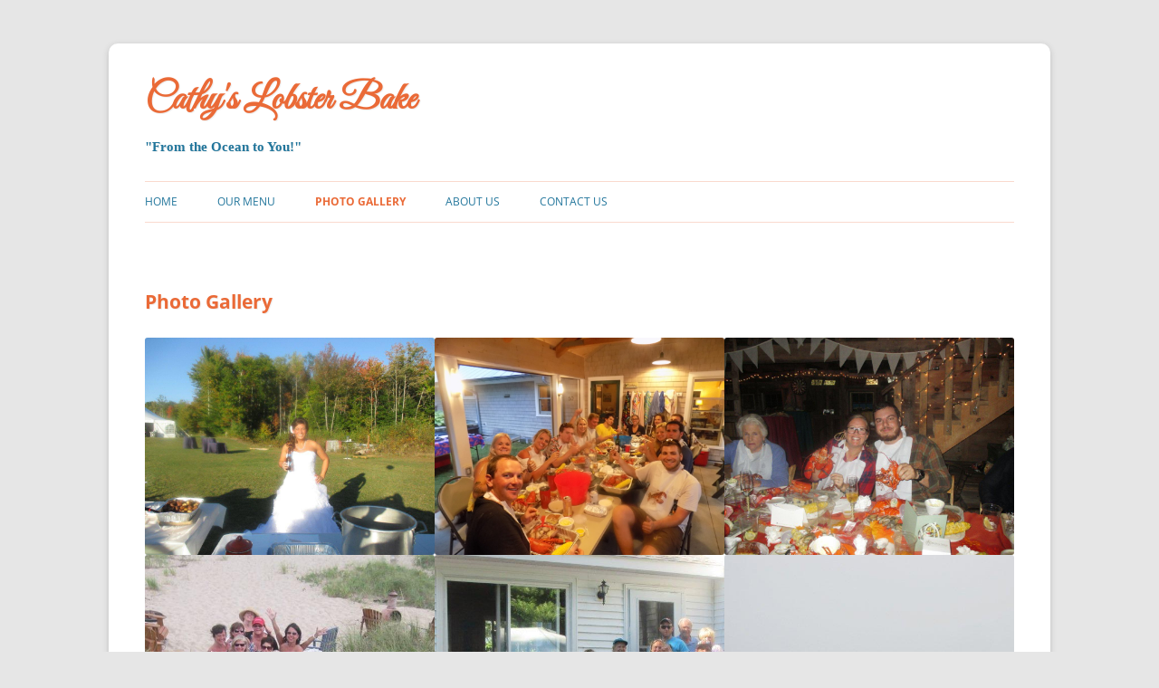

--- FILE ---
content_type: text/html; charset=UTF-8
request_url: https://cathyslobsterbake.com/gallery/
body_size: 8649
content:
<!DOCTYPE html>
<html lang="en-US">
<head>
<meta charset="UTF-8" />
<meta name="viewport" content="width=device-width, initial-scale=1.0" />
<title>Photo Gallery | Cathy&#039;s Lobster Bake</title>
<link rel="profile" href="https://gmpg.org/xfn/11" />
<link rel="pingback" href="https://cathyslobsterbake.com/xmlrpc.php">
<meta name='robots' content='max-image-preview:large' />
	<style>img:is([sizes="auto" i], [sizes^="auto," i]) { contain-intrinsic-size: 3000px 1500px }</style>
	<link rel="alternate" type="application/rss+xml" title="Cathy&#039;s Lobster Bake &raquo; Feed" href="https://cathyslobsterbake.com/feed/" />
<link rel="alternate" type="application/rss+xml" title="Cathy&#039;s Lobster Bake &raquo; Comments Feed" href="https://cathyslobsterbake.com/comments/feed/" />
<script type="text/javascript">
/* <![CDATA[ */
window._wpemojiSettings = {"baseUrl":"https:\/\/s.w.org\/images\/core\/emoji\/16.0.1\/72x72\/","ext":".png","svgUrl":"https:\/\/s.w.org\/images\/core\/emoji\/16.0.1\/svg\/","svgExt":".svg","source":{"concatemoji":"https:\/\/cathyslobsterbake.com\/wp-includes\/js\/wp-emoji-release.min.js?ver=b9b9a3659b434846d26b25de21385d6a"}};
/*! This file is auto-generated */
!function(s,n){var o,i,e;function c(e){try{var t={supportTests:e,timestamp:(new Date).valueOf()};sessionStorage.setItem(o,JSON.stringify(t))}catch(e){}}function p(e,t,n){e.clearRect(0,0,e.canvas.width,e.canvas.height),e.fillText(t,0,0);var t=new Uint32Array(e.getImageData(0,0,e.canvas.width,e.canvas.height).data),a=(e.clearRect(0,0,e.canvas.width,e.canvas.height),e.fillText(n,0,0),new Uint32Array(e.getImageData(0,0,e.canvas.width,e.canvas.height).data));return t.every(function(e,t){return e===a[t]})}function u(e,t){e.clearRect(0,0,e.canvas.width,e.canvas.height),e.fillText(t,0,0);for(var n=e.getImageData(16,16,1,1),a=0;a<n.data.length;a++)if(0!==n.data[a])return!1;return!0}function f(e,t,n,a){switch(t){case"flag":return n(e,"\ud83c\udff3\ufe0f\u200d\u26a7\ufe0f","\ud83c\udff3\ufe0f\u200b\u26a7\ufe0f")?!1:!n(e,"\ud83c\udde8\ud83c\uddf6","\ud83c\udde8\u200b\ud83c\uddf6")&&!n(e,"\ud83c\udff4\udb40\udc67\udb40\udc62\udb40\udc65\udb40\udc6e\udb40\udc67\udb40\udc7f","\ud83c\udff4\u200b\udb40\udc67\u200b\udb40\udc62\u200b\udb40\udc65\u200b\udb40\udc6e\u200b\udb40\udc67\u200b\udb40\udc7f");case"emoji":return!a(e,"\ud83e\udedf")}return!1}function g(e,t,n,a){var r="undefined"!=typeof WorkerGlobalScope&&self instanceof WorkerGlobalScope?new OffscreenCanvas(300,150):s.createElement("canvas"),o=r.getContext("2d",{willReadFrequently:!0}),i=(o.textBaseline="top",o.font="600 32px Arial",{});return e.forEach(function(e){i[e]=t(o,e,n,a)}),i}function t(e){var t=s.createElement("script");t.src=e,t.defer=!0,s.head.appendChild(t)}"undefined"!=typeof Promise&&(o="wpEmojiSettingsSupports",i=["flag","emoji"],n.supports={everything:!0,everythingExceptFlag:!0},e=new Promise(function(e){s.addEventListener("DOMContentLoaded",e,{once:!0})}),new Promise(function(t){var n=function(){try{var e=JSON.parse(sessionStorage.getItem(o));if("object"==typeof e&&"number"==typeof e.timestamp&&(new Date).valueOf()<e.timestamp+604800&&"object"==typeof e.supportTests)return e.supportTests}catch(e){}return null}();if(!n){if("undefined"!=typeof Worker&&"undefined"!=typeof OffscreenCanvas&&"undefined"!=typeof URL&&URL.createObjectURL&&"undefined"!=typeof Blob)try{var e="postMessage("+g.toString()+"("+[JSON.stringify(i),f.toString(),p.toString(),u.toString()].join(",")+"));",a=new Blob([e],{type:"text/javascript"}),r=new Worker(URL.createObjectURL(a),{name:"wpTestEmojiSupports"});return void(r.onmessage=function(e){c(n=e.data),r.terminate(),t(n)})}catch(e){}c(n=g(i,f,p,u))}t(n)}).then(function(e){for(var t in e)n.supports[t]=e[t],n.supports.everything=n.supports.everything&&n.supports[t],"flag"!==t&&(n.supports.everythingExceptFlag=n.supports.everythingExceptFlag&&n.supports[t]);n.supports.everythingExceptFlag=n.supports.everythingExceptFlag&&!n.supports.flag,n.DOMReady=!1,n.readyCallback=function(){n.DOMReady=!0}}).then(function(){return e}).then(function(){var e;n.supports.everything||(n.readyCallback(),(e=n.source||{}).concatemoji?t(e.concatemoji):e.wpemoji&&e.twemoji&&(t(e.twemoji),t(e.wpemoji)))}))}((window,document),window._wpemojiSettings);
/* ]]> */
</script>
<style id='wp-emoji-styles-inline-css' type='text/css'>

	img.wp-smiley, img.emoji {
		display: inline !important;
		border: none !important;
		box-shadow: none !important;
		height: 1em !important;
		width: 1em !important;
		margin: 0 0.07em !important;
		vertical-align: -0.1em !important;
		background: none !important;
		padding: 0 !important;
	}
</style>
<link rel='stylesheet' id='wp-block-library-css' href='https://cathyslobsterbake.com/wp-includes/css/dist/block-library/style.min.css?ver=b9b9a3659b434846d26b25de21385d6a' type='text/css' media='all' />
<style id='wp-block-library-theme-inline-css' type='text/css'>
.wp-block-audio :where(figcaption){color:#555;font-size:13px;text-align:center}.is-dark-theme .wp-block-audio :where(figcaption){color:#ffffffa6}.wp-block-audio{margin:0 0 1em}.wp-block-code{border:1px solid #ccc;border-radius:4px;font-family:Menlo,Consolas,monaco,monospace;padding:.8em 1em}.wp-block-embed :where(figcaption){color:#555;font-size:13px;text-align:center}.is-dark-theme .wp-block-embed :where(figcaption){color:#ffffffa6}.wp-block-embed{margin:0 0 1em}.blocks-gallery-caption{color:#555;font-size:13px;text-align:center}.is-dark-theme .blocks-gallery-caption{color:#ffffffa6}:root :where(.wp-block-image figcaption){color:#555;font-size:13px;text-align:center}.is-dark-theme :root :where(.wp-block-image figcaption){color:#ffffffa6}.wp-block-image{margin:0 0 1em}.wp-block-pullquote{border-bottom:4px solid;border-top:4px solid;color:currentColor;margin-bottom:1.75em}.wp-block-pullquote cite,.wp-block-pullquote footer,.wp-block-pullquote__citation{color:currentColor;font-size:.8125em;font-style:normal;text-transform:uppercase}.wp-block-quote{border-left:.25em solid;margin:0 0 1.75em;padding-left:1em}.wp-block-quote cite,.wp-block-quote footer{color:currentColor;font-size:.8125em;font-style:normal;position:relative}.wp-block-quote:where(.has-text-align-right){border-left:none;border-right:.25em solid;padding-left:0;padding-right:1em}.wp-block-quote:where(.has-text-align-center){border:none;padding-left:0}.wp-block-quote.is-large,.wp-block-quote.is-style-large,.wp-block-quote:where(.is-style-plain){border:none}.wp-block-search .wp-block-search__label{font-weight:700}.wp-block-search__button{border:1px solid #ccc;padding:.375em .625em}:where(.wp-block-group.has-background){padding:1.25em 2.375em}.wp-block-separator.has-css-opacity{opacity:.4}.wp-block-separator{border:none;border-bottom:2px solid;margin-left:auto;margin-right:auto}.wp-block-separator.has-alpha-channel-opacity{opacity:1}.wp-block-separator:not(.is-style-wide):not(.is-style-dots){width:100px}.wp-block-separator.has-background:not(.is-style-dots){border-bottom:none;height:1px}.wp-block-separator.has-background:not(.is-style-wide):not(.is-style-dots){height:2px}.wp-block-table{margin:0 0 1em}.wp-block-table td,.wp-block-table th{word-break:normal}.wp-block-table :where(figcaption){color:#555;font-size:13px;text-align:center}.is-dark-theme .wp-block-table :where(figcaption){color:#ffffffa6}.wp-block-video :where(figcaption){color:#555;font-size:13px;text-align:center}.is-dark-theme .wp-block-video :where(figcaption){color:#ffffffa6}.wp-block-video{margin:0 0 1em}:root :where(.wp-block-template-part.has-background){margin-bottom:0;margin-top:0;padding:1.25em 2.375em}
</style>
<style id='classic-theme-styles-inline-css' type='text/css'>
/*! This file is auto-generated */
.wp-block-button__link{color:#fff;background-color:#32373c;border-radius:9999px;box-shadow:none;text-decoration:none;padding:calc(.667em + 2px) calc(1.333em + 2px);font-size:1.125em}.wp-block-file__button{background:#32373c;color:#fff;text-decoration:none}
</style>
<style id='global-styles-inline-css' type='text/css'>
:root{--wp--preset--aspect-ratio--square: 1;--wp--preset--aspect-ratio--4-3: 4/3;--wp--preset--aspect-ratio--3-4: 3/4;--wp--preset--aspect-ratio--3-2: 3/2;--wp--preset--aspect-ratio--2-3: 2/3;--wp--preset--aspect-ratio--16-9: 16/9;--wp--preset--aspect-ratio--9-16: 9/16;--wp--preset--color--black: #000000;--wp--preset--color--cyan-bluish-gray: #abb8c3;--wp--preset--color--white: #fff;--wp--preset--color--pale-pink: #f78da7;--wp--preset--color--vivid-red: #cf2e2e;--wp--preset--color--luminous-vivid-orange: #ff6900;--wp--preset--color--luminous-vivid-amber: #fcb900;--wp--preset--color--light-green-cyan: #7bdcb5;--wp--preset--color--vivid-green-cyan: #00d084;--wp--preset--color--pale-cyan-blue: #8ed1fc;--wp--preset--color--vivid-cyan-blue: #0693e3;--wp--preset--color--vivid-purple: #9b51e0;--wp--preset--color--blue: #21759b;--wp--preset--color--dark-gray: #444;--wp--preset--color--medium-gray: #9f9f9f;--wp--preset--color--light-gray: #e6e6e6;--wp--preset--gradient--vivid-cyan-blue-to-vivid-purple: linear-gradient(135deg,rgba(6,147,227,1) 0%,rgb(155,81,224) 100%);--wp--preset--gradient--light-green-cyan-to-vivid-green-cyan: linear-gradient(135deg,rgb(122,220,180) 0%,rgb(0,208,130) 100%);--wp--preset--gradient--luminous-vivid-amber-to-luminous-vivid-orange: linear-gradient(135deg,rgba(252,185,0,1) 0%,rgba(255,105,0,1) 100%);--wp--preset--gradient--luminous-vivid-orange-to-vivid-red: linear-gradient(135deg,rgba(255,105,0,1) 0%,rgb(207,46,46) 100%);--wp--preset--gradient--very-light-gray-to-cyan-bluish-gray: linear-gradient(135deg,rgb(238,238,238) 0%,rgb(169,184,195) 100%);--wp--preset--gradient--cool-to-warm-spectrum: linear-gradient(135deg,rgb(74,234,220) 0%,rgb(151,120,209) 20%,rgb(207,42,186) 40%,rgb(238,44,130) 60%,rgb(251,105,98) 80%,rgb(254,248,76) 100%);--wp--preset--gradient--blush-light-purple: linear-gradient(135deg,rgb(255,206,236) 0%,rgb(152,150,240) 100%);--wp--preset--gradient--blush-bordeaux: linear-gradient(135deg,rgb(254,205,165) 0%,rgb(254,45,45) 50%,rgb(107,0,62) 100%);--wp--preset--gradient--luminous-dusk: linear-gradient(135deg,rgb(255,203,112) 0%,rgb(199,81,192) 50%,rgb(65,88,208) 100%);--wp--preset--gradient--pale-ocean: linear-gradient(135deg,rgb(255,245,203) 0%,rgb(182,227,212) 50%,rgb(51,167,181) 100%);--wp--preset--gradient--electric-grass: linear-gradient(135deg,rgb(202,248,128) 0%,rgb(113,206,126) 100%);--wp--preset--gradient--midnight: linear-gradient(135deg,rgb(2,3,129) 0%,rgb(40,116,252) 100%);--wp--preset--font-size--small: 13px;--wp--preset--font-size--medium: 20px;--wp--preset--font-size--large: 36px;--wp--preset--font-size--x-large: 42px;--wp--preset--spacing--20: 0.44rem;--wp--preset--spacing--30: 0.67rem;--wp--preset--spacing--40: 1rem;--wp--preset--spacing--50: 1.5rem;--wp--preset--spacing--60: 2.25rem;--wp--preset--spacing--70: 3.38rem;--wp--preset--spacing--80: 5.06rem;--wp--preset--shadow--natural: 6px 6px 9px rgba(0, 0, 0, 0.2);--wp--preset--shadow--deep: 12px 12px 50px rgba(0, 0, 0, 0.4);--wp--preset--shadow--sharp: 6px 6px 0px rgba(0, 0, 0, 0.2);--wp--preset--shadow--outlined: 6px 6px 0px -3px rgba(255, 255, 255, 1), 6px 6px rgba(0, 0, 0, 1);--wp--preset--shadow--crisp: 6px 6px 0px rgba(0, 0, 0, 1);}:where(.is-layout-flex){gap: 0.5em;}:where(.is-layout-grid){gap: 0.5em;}body .is-layout-flex{display: flex;}.is-layout-flex{flex-wrap: wrap;align-items: center;}.is-layout-flex > :is(*, div){margin: 0;}body .is-layout-grid{display: grid;}.is-layout-grid > :is(*, div){margin: 0;}:where(.wp-block-columns.is-layout-flex){gap: 2em;}:where(.wp-block-columns.is-layout-grid){gap: 2em;}:where(.wp-block-post-template.is-layout-flex){gap: 1.25em;}:where(.wp-block-post-template.is-layout-grid){gap: 1.25em;}.has-black-color{color: var(--wp--preset--color--black) !important;}.has-cyan-bluish-gray-color{color: var(--wp--preset--color--cyan-bluish-gray) !important;}.has-white-color{color: var(--wp--preset--color--white) !important;}.has-pale-pink-color{color: var(--wp--preset--color--pale-pink) !important;}.has-vivid-red-color{color: var(--wp--preset--color--vivid-red) !important;}.has-luminous-vivid-orange-color{color: var(--wp--preset--color--luminous-vivid-orange) !important;}.has-luminous-vivid-amber-color{color: var(--wp--preset--color--luminous-vivid-amber) !important;}.has-light-green-cyan-color{color: var(--wp--preset--color--light-green-cyan) !important;}.has-vivid-green-cyan-color{color: var(--wp--preset--color--vivid-green-cyan) !important;}.has-pale-cyan-blue-color{color: var(--wp--preset--color--pale-cyan-blue) !important;}.has-vivid-cyan-blue-color{color: var(--wp--preset--color--vivid-cyan-blue) !important;}.has-vivid-purple-color{color: var(--wp--preset--color--vivid-purple) !important;}.has-black-background-color{background-color: var(--wp--preset--color--black) !important;}.has-cyan-bluish-gray-background-color{background-color: var(--wp--preset--color--cyan-bluish-gray) !important;}.has-white-background-color{background-color: var(--wp--preset--color--white) !important;}.has-pale-pink-background-color{background-color: var(--wp--preset--color--pale-pink) !important;}.has-vivid-red-background-color{background-color: var(--wp--preset--color--vivid-red) !important;}.has-luminous-vivid-orange-background-color{background-color: var(--wp--preset--color--luminous-vivid-orange) !important;}.has-luminous-vivid-amber-background-color{background-color: var(--wp--preset--color--luminous-vivid-amber) !important;}.has-light-green-cyan-background-color{background-color: var(--wp--preset--color--light-green-cyan) !important;}.has-vivid-green-cyan-background-color{background-color: var(--wp--preset--color--vivid-green-cyan) !important;}.has-pale-cyan-blue-background-color{background-color: var(--wp--preset--color--pale-cyan-blue) !important;}.has-vivid-cyan-blue-background-color{background-color: var(--wp--preset--color--vivid-cyan-blue) !important;}.has-vivid-purple-background-color{background-color: var(--wp--preset--color--vivid-purple) !important;}.has-black-border-color{border-color: var(--wp--preset--color--black) !important;}.has-cyan-bluish-gray-border-color{border-color: var(--wp--preset--color--cyan-bluish-gray) !important;}.has-white-border-color{border-color: var(--wp--preset--color--white) !important;}.has-pale-pink-border-color{border-color: var(--wp--preset--color--pale-pink) !important;}.has-vivid-red-border-color{border-color: var(--wp--preset--color--vivid-red) !important;}.has-luminous-vivid-orange-border-color{border-color: var(--wp--preset--color--luminous-vivid-orange) !important;}.has-luminous-vivid-amber-border-color{border-color: var(--wp--preset--color--luminous-vivid-amber) !important;}.has-light-green-cyan-border-color{border-color: var(--wp--preset--color--light-green-cyan) !important;}.has-vivid-green-cyan-border-color{border-color: var(--wp--preset--color--vivid-green-cyan) !important;}.has-pale-cyan-blue-border-color{border-color: var(--wp--preset--color--pale-cyan-blue) !important;}.has-vivid-cyan-blue-border-color{border-color: var(--wp--preset--color--vivid-cyan-blue) !important;}.has-vivid-purple-border-color{border-color: var(--wp--preset--color--vivid-purple) !important;}.has-vivid-cyan-blue-to-vivid-purple-gradient-background{background: var(--wp--preset--gradient--vivid-cyan-blue-to-vivid-purple) !important;}.has-light-green-cyan-to-vivid-green-cyan-gradient-background{background: var(--wp--preset--gradient--light-green-cyan-to-vivid-green-cyan) !important;}.has-luminous-vivid-amber-to-luminous-vivid-orange-gradient-background{background: var(--wp--preset--gradient--luminous-vivid-amber-to-luminous-vivid-orange) !important;}.has-luminous-vivid-orange-to-vivid-red-gradient-background{background: var(--wp--preset--gradient--luminous-vivid-orange-to-vivid-red) !important;}.has-very-light-gray-to-cyan-bluish-gray-gradient-background{background: var(--wp--preset--gradient--very-light-gray-to-cyan-bluish-gray) !important;}.has-cool-to-warm-spectrum-gradient-background{background: var(--wp--preset--gradient--cool-to-warm-spectrum) !important;}.has-blush-light-purple-gradient-background{background: var(--wp--preset--gradient--blush-light-purple) !important;}.has-blush-bordeaux-gradient-background{background: var(--wp--preset--gradient--blush-bordeaux) !important;}.has-luminous-dusk-gradient-background{background: var(--wp--preset--gradient--luminous-dusk) !important;}.has-pale-ocean-gradient-background{background: var(--wp--preset--gradient--pale-ocean) !important;}.has-electric-grass-gradient-background{background: var(--wp--preset--gradient--electric-grass) !important;}.has-midnight-gradient-background{background: var(--wp--preset--gradient--midnight) !important;}.has-small-font-size{font-size: var(--wp--preset--font-size--small) !important;}.has-medium-font-size{font-size: var(--wp--preset--font-size--medium) !important;}.has-large-font-size{font-size: var(--wp--preset--font-size--large) !important;}.has-x-large-font-size{font-size: var(--wp--preset--font-size--x-large) !important;}
:where(.wp-block-post-template.is-layout-flex){gap: 1.25em;}:where(.wp-block-post-template.is-layout-grid){gap: 1.25em;}
:where(.wp-block-columns.is-layout-flex){gap: 2em;}:where(.wp-block-columns.is-layout-grid){gap: 2em;}
:root :where(.wp-block-pullquote){font-size: 1.5em;line-height: 1.6;}
</style>
<link rel='stylesheet' id='twentytwelve-fonts-css' href='https://cathyslobsterbake.com/wp-content/themes/twentytwelve/fonts/font-open-sans.css?ver=20230328' type='text/css' media='all' />
<link rel='stylesheet' id='twentytwelve-style-css' href='https://cathyslobsterbake.com/wp-content/themes/twenty-twelve-child/style.css?ver=20251202' type='text/css' media='all' />
<link rel='stylesheet' id='twentytwelve-block-style-css' href='https://cathyslobsterbake.com/wp-content/themes/twentytwelve/css/blocks.css?ver=20251031' type='text/css' media='all' />
<script type="text/javascript" src="https://cathyslobsterbake.com/wp-includes/js/jquery/jquery.min.js?ver=3.7.1" id="jquery-core-js"></script>
<script type="text/javascript" src="https://cathyslobsterbake.com/wp-includes/js/jquery/jquery-migrate.min.js?ver=3.4.1" id="jquery-migrate-js"></script>
<script type="text/javascript" src="https://cathyslobsterbake.com/wp-content/themes/twentytwelve/js/navigation.js?ver=20250303" id="twentytwelve-navigation-js" defer="defer" data-wp-strategy="defer"></script>
<link rel="https://api.w.org/" href="https://cathyslobsterbake.com/wp-json/" /><link rel="alternate" title="JSON" type="application/json" href="https://cathyslobsterbake.com/wp-json/wp/v2/pages/443" /><link rel="EditURI" type="application/rsd+xml" title="RSD" href="https://cathyslobsterbake.com/xmlrpc.php?rsd" />

<link rel="canonical" href="https://cathyslobsterbake.com/gallery/" />
<link rel='shortlink' href='https://cathyslobsterbake.com/?p=443' />
<link rel="alternate" title="oEmbed (JSON)" type="application/json+oembed" href="https://cathyslobsterbake.com/wp-json/oembed/1.0/embed?url=https%3A%2F%2Fcathyslobsterbake.com%2Fgallery%2F" />
<link rel="alternate" title="oEmbed (XML)" type="text/xml+oembed" href="https://cathyslobsterbake.com/wp-json/oembed/1.0/embed?url=https%3A%2F%2Fcathyslobsterbake.com%2Fgallery%2F&#038;format=xml" />
<style type="text/css" id="custom-background-css">
body.custom-background { background-image: url("https://02ba63c.netsolhost.com/lobsterbake/wp-content/uploads/2016/04/background.jpg"); background-position: center top; background-size: auto; background-repeat: no-repeat; background-attachment: fixed; }
</style>
	<link rel="icon" href="https://cathyslobsterbake.com/wp-content/uploads/2016/05/login-150x150.gif" sizes="32x32" />
<link rel="icon" href="https://cathyslobsterbake.com/wp-content/uploads/2016/05/login.gif" sizes="192x192" />
<link rel="apple-touch-icon" href="https://cathyslobsterbake.com/wp-content/uploads/2016/05/login.gif" />
<meta name="msapplication-TileImage" content="https://cathyslobsterbake.com/wp-content/uploads/2016/05/login.gif" />
</head>

<body class="wp-singular page-template page-template-page-templates page-template-full-width page-template-page-templatesfull-width-php page page-id-443 custom-background wp-embed-responsive wp-theme-twentytwelve wp-child-theme-twenty-twelve-child full-width custom-font-enabled single-author">
<div id="page" class="hfeed site">
	<a class="screen-reader-text skip-link" href="#content">Skip to content</a>
	<header id="masthead" class="site-header">
		<hgroup>
							<h1 class="site-title"><a href="https://cathyslobsterbake.com/" rel="home" >Cathy&#039;s Lobster Bake</a></h1>
								<h2 class="site-description">&quot;From the Ocean to You!&quot;</h2>
					</hgroup>

		<nav id="site-navigation" class="main-navigation">
			<button class="menu-toggle">Menu</button>
			<div class="menu-main-menu-container"><ul id="menu-main-menu" class="nav-menu"><li id="menu-item-44" class="menu-item menu-item-type-post_type menu-item-object-page menu-item-home menu-item-44"><a href="https://cathyslobsterbake.com/">Home</a></li>
<li id="menu-item-41" class="menu-item menu-item-type-post_type menu-item-object-page menu-item-41"><a href="https://cathyslobsterbake.com/our-menu/">Our Menu</a></li>
<li id="menu-item-490" class="menu-item menu-item-type-post_type menu-item-object-page current-menu-item page_item page-item-443 current_page_item menu-item-490"><a href="https://cathyslobsterbake.com/gallery/" aria-current="page">Photo Gallery</a></li>
<li id="menu-item-38" class="menu-item menu-item-type-post_type menu-item-object-page menu-item-38"><a href="https://cathyslobsterbake.com/about-us/">About Us</a></li>
<li id="menu-item-32" class="menu-item menu-item-type-post_type menu-item-object-page menu-item-32"><a href="https://cathyslobsterbake.com/contact-us/">Contact Us</a></li>
</ul></div>		</nav><!-- #site-navigation -->

			</header><!-- #masthead -->

	<div id="main" class="wrapper">

	<div id="primary" class="site-content">
		<div id="content" role="main">

							
	<article id="post-443" class="post-443 page type-page status-publish has-post-thumbnail hentry">
		<header class="entry-header">
							<img width="624" height="468" src="https://cathyslobsterbake.com/wp-content/uploads/2016/04/1-624x468.jpg" class="attachment-post-thumbnail size-post-thumbnail wp-post-image" alt="" decoding="async" fetchpriority="high" srcset="https://cathyslobsterbake.com/wp-content/uploads/2016/04/1-624x468.jpg 624w, https://cathyslobsterbake.com/wp-content/uploads/2016/04/1-300x225.jpg 300w, https://cathyslobsterbake.com/wp-content/uploads/2016/04/1-768x576.jpg 768w, https://cathyslobsterbake.com/wp-content/uploads/2016/04/1.jpg 1024w" sizes="(max-width: 624px) 100vw, 624px" />						<h1 class="entry-title">Photo Gallery</h1>
		</header>

		<div class="entry-content">
			
<h1 class="wp-block-heading">Photo Gallery</h1>



<figure class="wp-block-gallery has-nested-images columns-3 is-cropped wp-block-gallery-1 is-layout-flex wp-block-gallery-is-layout-flex">
<figure class="wp-block-image size-large"><a href="https://cathyslobsterbake.com/wp-content/uploads/2016/04/3.jpg"><img decoding="async" width="1024" height="768" data-id="452" src="https://cathyslobsterbake.com/wp-content/uploads/2016/04/3-1024x768.jpg" alt="" class="wp-image-452" srcset="https://cathyslobsterbake.com/wp-content/uploads/2016/04/3.jpg 1024w, https://cathyslobsterbake.com/wp-content/uploads/2016/04/3-300x225.jpg 300w, https://cathyslobsterbake.com/wp-content/uploads/2016/04/3-768x576.jpg 768w, https://cathyslobsterbake.com/wp-content/uploads/2016/04/3-624x468.jpg 624w" sizes="(max-width: 1024px) 100vw, 1024px" /></a></figure>



<figure class="wp-block-image size-large"><a href="https://cathyslobsterbake.com/wp-content/uploads/2019/07/019.jpg"><img decoding="async" width="1024" height="768" data-id="581" src="https://cathyslobsterbake.com/wp-content/uploads/2019/07/019-1024x768.jpg" alt="" class="wp-image-581" srcset="https://cathyslobsterbake.com/wp-content/uploads/2019/07/019-1024x768.jpg 1024w, https://cathyslobsterbake.com/wp-content/uploads/2019/07/019-300x225.jpg 300w, https://cathyslobsterbake.com/wp-content/uploads/2019/07/019-768x576.jpg 768w, https://cathyslobsterbake.com/wp-content/uploads/2019/07/019-624x468.jpg 624w" sizes="(max-width: 1024px) 100vw, 1024px" /></a></figure>



<figure class="wp-block-image size-large"><a href="https://cathyslobsterbake.com/wp-content/uploads/2016/04/1.jpg"><img loading="lazy" decoding="async" width="1024" height="768" data-id="446" src="https://cathyslobsterbake.com/wp-content/uploads/2016/04/1-1024x768.jpg" alt="" class="wp-image-446" srcset="https://cathyslobsterbake.com/wp-content/uploads/2016/04/1.jpg 1024w, https://cathyslobsterbake.com/wp-content/uploads/2016/04/1-300x225.jpg 300w, https://cathyslobsterbake.com/wp-content/uploads/2016/04/1-768x576.jpg 768w, https://cathyslobsterbake.com/wp-content/uploads/2016/04/1-624x468.jpg 624w" sizes="auto, (max-width: 1024px) 100vw, 1024px" /></a></figure>



<figure class="wp-block-image size-large"><a href="https://cathyslobsterbake.com/wp-content/uploads/2016/04/11.jpg"><img loading="lazy" decoding="async" width="540" height="720" data-id="472" src="https://cathyslobsterbake.com/wp-content/uploads/2016/04/11.jpg" alt="" class="wp-image-472" srcset="https://cathyslobsterbake.com/wp-content/uploads/2016/04/11.jpg 540w, https://cathyslobsterbake.com/wp-content/uploads/2016/04/11-225x300.jpg 225w" sizes="auto, (max-width: 540px) 100vw, 540px" /></a></figure>



<figure class="wp-block-image size-large"><a href="https://cathyslobsterbake.com/wp-content/uploads/2016/04/5.jpg"><img loading="lazy" decoding="async" width="1024" height="768" data-id="457" src="https://cathyslobsterbake.com/wp-content/uploads/2016/04/5-1024x768.jpg" alt="" class="wp-image-457" srcset="https://cathyslobsterbake.com/wp-content/uploads/2016/04/5.jpg 1024w, https://cathyslobsterbake.com/wp-content/uploads/2016/04/5-300x225.jpg 300w, https://cathyslobsterbake.com/wp-content/uploads/2016/04/5-768x576.jpg 768w, https://cathyslobsterbake.com/wp-content/uploads/2016/04/5-624x468.jpg 624w" sizes="auto, (max-width: 1024px) 100vw, 1024px" /></a></figure>



<figure class="wp-block-image size-large"><a href="https://cathyslobsterbake.com/wp-content/uploads/2016/04/2.jpg"><img loading="lazy" decoding="async" width="1024" height="768" data-id="449" src="https://cathyslobsterbake.com/wp-content/uploads/2016/04/2-1024x768.jpg" alt="" class="wp-image-449" srcset="https://cathyslobsterbake.com/wp-content/uploads/2016/04/2.jpg 1024w, https://cathyslobsterbake.com/wp-content/uploads/2016/04/2-300x225.jpg 300w, https://cathyslobsterbake.com/wp-content/uploads/2016/04/2-768x576.jpg 768w, https://cathyslobsterbake.com/wp-content/uploads/2016/04/2-624x468.jpg 624w" sizes="auto, (max-width: 1024px) 100vw, 1024px" /></a></figure>



<figure class="wp-block-image size-large"><a href="https://cathyslobsterbake.com/wp-content/uploads/2016/04/4.jpg"><img loading="lazy" decoding="async" width="1024" height="768" data-id="454" src="https://cathyslobsterbake.com/wp-content/uploads/2016/04/4-1024x768.jpg" alt="" class="wp-image-454" srcset="https://cathyslobsterbake.com/wp-content/uploads/2016/04/4.jpg 1024w, https://cathyslobsterbake.com/wp-content/uploads/2016/04/4-300x225.jpg 300w, https://cathyslobsterbake.com/wp-content/uploads/2016/04/4-768x576.jpg 768w, https://cathyslobsterbake.com/wp-content/uploads/2016/04/4-624x468.jpg 624w" sizes="auto, (max-width: 1024px) 100vw, 1024px" /></a></figure>



<figure class="wp-block-image size-large"><a href="https://cathyslobsterbake.com/wp-content/uploads/2016/04/6.jpg"><img loading="lazy" decoding="async" width="504" height="335" data-id="460" src="https://cathyslobsterbake.com/wp-content/uploads/2016/04/6.jpg" alt="" class="wp-image-460" srcset="https://cathyslobsterbake.com/wp-content/uploads/2016/04/6.jpg 504w, https://cathyslobsterbake.com/wp-content/uploads/2016/04/6-300x199.jpg 300w, https://cathyslobsterbake.com/wp-content/uploads/2016/04/6-272x182.jpg 272w" sizes="auto, (max-width: 504px) 100vw, 504px" /></a></figure>



<figure class="wp-block-image size-large"><a href="https://cathyslobsterbake.com/wp-content/uploads/2016/04/7.jpg"><img loading="lazy" decoding="async" width="1024" height="768" data-id="463" src="https://cathyslobsterbake.com/wp-content/uploads/2016/04/7-1024x768.jpg" alt="" class="wp-image-463" srcset="https://cathyslobsterbake.com/wp-content/uploads/2016/04/7.jpg 1024w, https://cathyslobsterbake.com/wp-content/uploads/2016/04/7-300x225.jpg 300w, https://cathyslobsterbake.com/wp-content/uploads/2016/04/7-768x576.jpg 768w, https://cathyslobsterbake.com/wp-content/uploads/2016/04/7-624x468.jpg 624w" sizes="auto, (max-width: 1024px) 100vw, 1024px" /></a></figure>



<figure class="wp-block-image size-large"><a href="https://cathyslobsterbake.com/wp-content/uploads/2016/04/8.jpg"><img loading="lazy" decoding="async" width="1024" height="768" data-id="464" src="https://cathyslobsterbake.com/wp-content/uploads/2016/04/8-1024x768.jpg" alt="" class="wp-image-464" srcset="https://cathyslobsterbake.com/wp-content/uploads/2016/04/8.jpg 1024w, https://cathyslobsterbake.com/wp-content/uploads/2016/04/8-300x225.jpg 300w, https://cathyslobsterbake.com/wp-content/uploads/2016/04/8-768x576.jpg 768w, https://cathyslobsterbake.com/wp-content/uploads/2016/04/8-624x468.jpg 624w" sizes="auto, (max-width: 1024px) 100vw, 1024px" /></a></figure>



<figure class="wp-block-image size-large"><a href="https://cathyslobsterbake.com/wp-content/uploads/2016/04/10.jpg"><img loading="lazy" decoding="async" width="720" height="540" data-id="469" src="https://cathyslobsterbake.com/wp-content/uploads/2016/04/10.jpg" alt="" class="wp-image-469" srcset="https://cathyslobsterbake.com/wp-content/uploads/2016/04/10.jpg 720w, https://cathyslobsterbake.com/wp-content/uploads/2016/04/10-300x225.jpg 300w, https://cathyslobsterbake.com/wp-content/uploads/2016/04/10-624x468.jpg 624w" sizes="auto, (max-width: 720px) 100vw, 720px" /></a></figure>



<figure class="wp-block-image size-large"><a href="https://cathyslobsterbake.com/wp-content/uploads/2016/04/12.jpg"><img loading="lazy" decoding="async" width="1024" height="768" data-id="475" src="https://cathyslobsterbake.com/wp-content/uploads/2016/04/12-1024x768.jpg" alt="" class="wp-image-475" srcset="https://cathyslobsterbake.com/wp-content/uploads/2016/04/12.jpg 1024w, https://cathyslobsterbake.com/wp-content/uploads/2016/04/12-300x225.jpg 300w, https://cathyslobsterbake.com/wp-content/uploads/2016/04/12-768x576.jpg 768w, https://cathyslobsterbake.com/wp-content/uploads/2016/04/12-624x468.jpg 624w" sizes="auto, (max-width: 1024px) 100vw, 1024px" /></a></figure>



<figure class="wp-block-image size-large"><a href="https://cathyslobsterbake.com/wp-content/uploads/2016/04/9.jpg"><img loading="lazy" decoding="async" width="1024" height="768" data-id="524" src="https://cathyslobsterbake.com/wp-content/uploads/2016/04/9-1024x768.jpg" alt="" class="wp-image-524" srcset="https://cathyslobsterbake.com/wp-content/uploads/2016/04/9.jpg 1024w, https://cathyslobsterbake.com/wp-content/uploads/2016/04/9-300x225.jpg 300w, https://cathyslobsterbake.com/wp-content/uploads/2016/04/9-768x576.jpg 768w, https://cathyslobsterbake.com/wp-content/uploads/2016/04/9-624x468.jpg 624w" sizes="auto, (max-width: 1024px) 100vw, 1024px" /></a></figure>



<figure class="wp-block-image size-large"><a href="https://cathyslobsterbake.com/wp-content/uploads/2019/07/MENU-PAGE.jpg"><img loading="lazy" decoding="async" width="640" height="425" data-id="578" src="https://cathyslobsterbake.com/wp-content/uploads/2019/07/MENU-PAGE.jpg" alt="" class="wp-image-578" srcset="https://cathyslobsterbake.com/wp-content/uploads/2019/07/MENU-PAGE.jpg 640w, https://cathyslobsterbake.com/wp-content/uploads/2019/07/MENU-PAGE-300x199.jpg 300w, https://cathyslobsterbake.com/wp-content/uploads/2019/07/MENU-PAGE-624x414.jpg 624w" sizes="auto, (max-width: 640px) 100vw, 640px" /></a></figure>



<figure class="wp-block-image size-large"><a href="https://cathyslobsterbake.com/wp-content/uploads/p15.webp"><img loading="lazy" decoding="async" width="1024" height="768" data-id="695" src="https://cathyslobsterbake.com/wp-content/uploads/p15.webp" alt="" class="wp-image-695" srcset="https://cathyslobsterbake.com/wp-content/uploads/p15.webp 1024w, https://cathyslobsterbake.com/wp-content/uploads/p15-768x576.webp 768w, https://cathyslobsterbake.com/wp-content/uploads/p15-624x468.webp 624w" sizes="auto, (max-width: 1024px) 100vw, 1024px" /></a></figure>



<figure class="wp-block-image size-large"><a href="https://cathyslobsterbake.com/wp-content/uploads/p16.webp"><img loading="lazy" decoding="async" width="448" height="336" data-id="696" src="https://cathyslobsterbake.com/wp-content/uploads/p16.webp" alt="" class="wp-image-696"/></a></figure>



<figure class="wp-block-image size-large"><a href="https://cathyslobsterbake.com/wp-content/uploads/p17.webp"><img loading="lazy" decoding="async" width="1024" height="576" data-id="699" src="https://cathyslobsterbake.com/wp-content/uploads/p17.webp" alt="" class="wp-image-699" srcset="https://cathyslobsterbake.com/wp-content/uploads/p17.webp 1024w, https://cathyslobsterbake.com/wp-content/uploads/p17-768x432.webp 768w, https://cathyslobsterbake.com/wp-content/uploads/p17-624x351.webp 624w" sizes="auto, (max-width: 1024px) 100vw, 1024px" /></a></figure>



<figure class="wp-block-image size-large"><a href="https://cathyslobsterbake.com/wp-content/uploads/p18.webp"><img loading="lazy" decoding="async" width="1024" height="768" data-id="697" src="https://cathyslobsterbake.com/wp-content/uploads/p18.webp" alt="" class="wp-image-697" srcset="https://cathyslobsterbake.com/wp-content/uploads/p18.webp 1024w, https://cathyslobsterbake.com/wp-content/uploads/p18-768x576.webp 768w, https://cathyslobsterbake.com/wp-content/uploads/p18-624x468.webp 624w" sizes="auto, (max-width: 1024px) 100vw, 1024px" /></a></figure>



<figure class="wp-block-image size-large"><a href="https://cathyslobsterbake.com/wp-content/uploads/p19.webp"><img loading="lazy" decoding="async" width="1024" height="768" data-id="698" src="https://cathyslobsterbake.com/wp-content/uploads/p19.webp" alt="" class="wp-image-698" srcset="https://cathyslobsterbake.com/wp-content/uploads/p19.webp 1024w, https://cathyslobsterbake.com/wp-content/uploads/p19-768x576.webp 768w, https://cathyslobsterbake.com/wp-content/uploads/p19-624x468.webp 624w" sizes="auto, (max-width: 1024px) 100vw, 1024px" /></a></figure>
</figure>
					</div><!-- .entry-content -->
		<footer class="entry-meta">
					</footer><!-- .entry-meta -->
	</article><!-- #post -->
				
<div id="comments" class="comments-area">

	
	
	
</div><!-- #comments .comments-area -->
			
		</div><!-- #content -->
	</div><!-- #primary -->

	</div><!-- #main .wrapper -->
	<footer id="colophon" role="contentinfo">
		<div class="site-info">
						<a href="http://cathyslobsterbake.com/" title="cathyslobsterbake.com"> cathyslobsterbake.com</a>
		</div><!-- .site-info -->
	</footer><!-- #colophon -->
</div><!-- #page -->

<script type="speculationrules">
{"prefetch":[{"source":"document","where":{"and":[{"href_matches":"\/*"},{"not":{"href_matches":["\/wp-*.php","\/wp-admin\/*","\/wp-content\/uploads\/*","\/wp-content\/*","\/wp-content\/plugins\/*","\/wp-content\/themes\/twenty-twelve-child\/*","\/wp-content\/themes\/twentytwelve\/*","\/*\\?(.+)"]}},{"not":{"selector_matches":"a[rel~=\"nofollow\"]"}},{"not":{"selector_matches":".no-prefetch, .no-prefetch a"}}]},"eagerness":"conservative"}]}
</script>
<style id='core-block-supports-inline-css' type='text/css'>
.wp-block-gallery.wp-block-gallery-1{--wp--style--unstable-gallery-gap:var( --wp--style--gallery-gap-default, var( --gallery-block--gutter-size, var( --wp--style--block-gap, 0.5em ) ) );gap:var( --wp--style--gallery-gap-default, var( --gallery-block--gutter-size, var( --wp--style--block-gap, 0.5em ) ) );}
</style>
</body>
</html>

--- FILE ---
content_type: text/css
request_url: https://cathyslobsterbake.com/wp-content/themes/twenty-twelve-child/style.css?ver=20251202
body_size: 1141
content:
/*
Theme Name: twenty-twelve-child
Version: 1.0
Description: A child theme of Twenty Twelve
Template: twentytwelve
Author: Computer Mechanic
Author URL: http://www.flippingbits.com
*/
@import url("../twentytwelve/style.css");
/* Customization starts here */


/* =Google Fonts
------------------------------------------------------- */
@import url(http://fonts.googleapis.com/css?family=Great+Vibes);
/* END OF Change */


/* =No Shadow Image
------------------------------------------------------- */
.entry-content img {
    box-shadow: none;
}
/* END OF Change */


/* =h1 h2 h3 h4
------------------------------------------------------- */
h1 {
        color: #ea6a37 !important;
	text-shadow: 1px 1px 1px #eee;
}
h2 {
        color: #21759b !important;
	text-shadow: 1px 1px 1px #eee;
        font-weight: normal;
}
h3 {
        color: #21759b !important;
	text-shadow: 1px 1px 1px #eee;
        font-weight: normal;
}
h4 {
        color: #21759b !important;
	text-shadow: 1px 1px 1px #eee;
        font-weight: normal;
}
p {
        color: #000 !important;
        text-shadow: 1px 1px 1px #eee;
}
/* END OF Change */


/* =Main Page
------------------------------------------------------- */
.site {
    border-radius: 10px;
}
/* END OF Change */


/* =Main Navigation
------------------------------------------------------- */
.main-navigation li a {
    color: #21759b;
}
/* END OF Change */


/* =Header
------------------------------------------------------- */
@import url(http://fonts.googleapis.com/css?family=Great+Vibes);
.site-header h1 {
	font-size: 42px;
        font-family: 'Great Vibes', cursive;
}
.site-header h1 a,
.site-header h2 a {
	color: #ea6a37;
}
.site-header h1 a:hover,
.site-header h2 a:hover {
	color: #ea6a37;
}
.site-header h2 {
        font-family: "Book Antiqua", Palatino, "Palatino Linotype", "Palatino LT STD", Georgia, serif;
	font-size: 15px;
        color: #ea6a37;
        font-weight: bold;
         margin-left: 0px;
}
/* END OF Change */


/* =Footer
------------------------------------------------------- */
footer {
    text-align:center
}

footer[role="contentinfo"] a {
    color: #ea6a37;
    font-weight: bold;
}

footer[role="contentinfo"] {
    border-top: 1px solid rgba(234, 110, 61, 0.25);
}
/* END OF Change */


/* =Navigation
------------------------------------------------------- */
a:hover {
color:#ea6a37 !important;
}
a:link {
text-decoration: none !important;
}

.main-navigation .current-menu-item > a,
.main-navigation .current-menu-ancestor > a,
.main-navigation .current_page_item > a,
.main-navigation .current_page_ancestor > a {
	color: #ea6a37;
	font-weight: bold;
}

.main-navigation ul.nav-menu, .main-navigation div.nav-menu > ul {
    border-bottom: 1px solid rgba(234, 110, 61, 0.25);
    border-top: 1px solid rgba(234, 110, 61, 0.25);
}
/* END OF Change */


/* =Remove Page Title
------------------------------------------------------- */
article.page .entry-header {
	display: none;
}
/* END OF Change */


/* =Widget Area Link
------------------------------------------------------- */
.widget-area .widget a:visited {
    color: #21759b !important;
}
.widget-area .widget a:hover {
    color: #ea6a37 !important;
}

.widget-area .widget a {
    color: #21759b !important;
}

.widget-area .widget h3 {
   color: #ea6a37 !important;
}
/* END OF Change */


/* =Mobile Menu
------------------------------------------------------- */
.menu-toggle, input[type="submit"], input[type="button"], input[type="reset"], article.post-password-required input[type=submit], .bypostauthor cite span {
    font-weight: bold;
    color: #21759b !important;
    border: 1px solid rgba(234, 106, 55, 0.62);
}
/* END OF Change */


/* =Widget Div
------------------------------------------------------- */
.widget {
  text-align: center;
  font-size: 1.3rem; 
  color: #21759b !important;
  text-shadow: 1px 1px 1px #eee;
  font-weight: bold;
}
/* END OF Change */

.site-content article {
    border-bottom: 0px double #ededed;
}
/* END OF Change */


/* =Contact Form 7
------------------------------------------------------- */
.wpcf7 p {
   color: #21759b !important;
}

#responsive-form {
	color: #21759b;
	text-shadow: 1px 1px 1px #eee;
	max-width: 700px /*-- change this to get your desired form width --*/;
	margin: 0 auto;
	width: 100%;
}
.form-row {
	width: 100%;
}
.column-half, .column-full {
	float: left;
	position: relative;
	padding: 0.65rem;
	width: 100%;
	-webkit-box-sizing: border-box;
	-moz-box-sizing: border-box;
	box-sizing: border-box
}
.clearfix:after {
	content: "";
	display: table;
	clear: both;
}
 @media only screen and (min-width: 48em) {
.column-half {
	width: 50%;
}
}
.wpcf7 input[type="text"] {
	height: 30px;
}
.wpcf7 input[type="email"] {
	height: 30px;
}
.wpcf7 input[type="text"], .wpcf7 input[type="email"], .wpcf7 textarea {
	margin-top: 5px;
	width: 100%;
	padding: 8px;
	border: 1px solid rgba(234, 106, 55, 0.62);
	border-radius: 5px;
	-webkit-box-sizing: border-box;
	-moz-box-sizing: border-box;
	box-sizing: border-box
}
.wpcf7 input[type="text"]:focus {
	background: #fff;
}
.wpcf7-submit {
	float: right;
	color: #fff;
	text-transform: uppercase;
	border: none;
	padding: 8px 50px !important;
	margin-top: 0px !important;
	cursor: pointer;
}
.wpcf7-submit:hover {
	background: #eee !important;
}
span.wpcf7-not-valid-tip {
	text-shadow: none;
	font-size: 12px;
	color: #fff;
	background: #ff0000;
	padding: 5px;
}
div.wpcf7-validation-errors {
	text-shadow: none;
	border: transparent;
	background: #f9cd00;
	padding: 5px;
	color: #9C6533;
	text-align: center;
	margin: 0;
	font-size: 12px;
}
div.wpcf7-mail-sent-ok {
	text-align: center;
	text-shadow: none;
	padding: 5px;
	font-size: 12px;
	background: #59a80f;
	border-color: #59a80f;
	color: #fff;
	margin: 0;
}
select {
	border-radius: 5px;
	margin-top: 5px;
	width: 100%;
	border: thin solid #1993d1;
}
div.wpcf7-mail-sent-ok {
	background: #1993D1;
	border-color: #0077b3;
}
/* END OF Change */